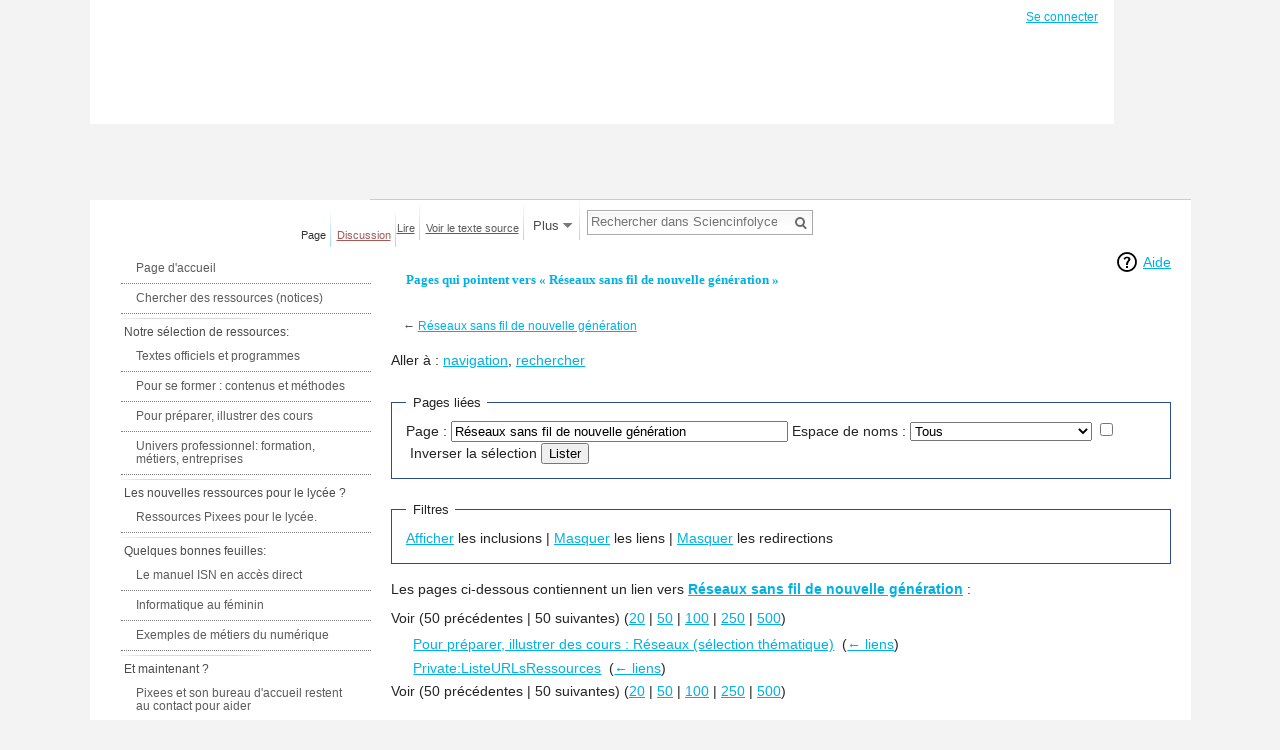

--- FILE ---
content_type: text/html; charset=UTF-8
request_url: https://wiki.inria.fr/wikis/sciencinfolycee/index.php?title=Sp%C3%A9cial:Pages_li%C3%A9es/R%C3%A9seaux_sans_fil_de_nouvelle_g%C3%A9n%C3%A9ration&hidetrans=1
body_size: 8080
content:
<!DOCTYPE html>
<html class="client-nojs" lang="fr" dir="ltr">
<head>
<meta charset="UTF-8"/>
<title>Pages qui pointent vers « Réseaux sans fil de nouvelle génération » — Sciencinfolycee</title>
<script>document.documentElement.className = document.documentElement.className.replace( /(^|\s)client-nojs(\s|$)/, "$1client-js$2" );</script>
<script>(window.RLQ=window.RLQ||[]).push(function(){mw.config.set({"wgCanonicalNamespace":"Special","wgCanonicalSpecialPageName":"Whatlinkshere","wgNamespaceNumber":-1,"wgPageName":"Spécial:Pages_liées/Réseaux_sans_fil_de_nouvelle_génération","wgTitle":"Pages liées/Réseaux sans fil de nouvelle génération","wgCurRevisionId":0,"wgRevisionId":0,"wgArticleId":0,"wgIsArticle":false,"wgIsRedirect":false,"wgAction":"view","wgUserName":null,"wgUserGroups":["*"],"wgCategories":[],"wgBreakFrames":false,"wgPageContentLanguage":"fr","wgPageContentModel":"wikitext","wgSeparatorTransformTable":[",\t."," \t,"],"wgDigitTransformTable":["",""],"wgDefaultDateFormat":"dmy","wgMonthNames":["","janvier","février","mars","avril","mai","juin","juillet","août","septembre","octobre","novembre","décembre"],"wgMonthNamesShort":["","janv.","fév.","mars","avr.","mai","juin","juill.","août","sept.","oct.","nov.","déc."],"wgRelevantPageName":"Réseaux_sans_fil_de_nouvelle_génération","wgRelevantArticleId":1262,"wgRequestId":"9f0ad2f061e0da70efce3dea","wgCSPNonce":false,"wgIsProbablyEditable":false,"wgRelevantPageIsProbablyEditable":false,"sdgDownArrowImage":"/wikis/sciencinfolycee/extensions/SemanticDrilldown/skins/down-arrow.png","sdgRightArrowImage":"/wikis/sciencinfolycee/extensions/SemanticDrilldown/skins/right-arrow.png","wgPageFormsAutocompleteValues":[],"wgPageFormsAutocompleteOnAllChars":false,"wgPageFormsFieldProperties":[],"wgPageFormsCargoFields":[],"wgPageFormsDependentFields":[],"wgPageFormsCalendarValues":[],"wgPageFormsCalendarParams":[],"wgPageFormsCalendarHTML":null,"wgPageFormsGridValues":[],"wgPageFormsGridParams":[],"wgPageFormsContLangYes":null,"wgPageFormsContLangNo":null,"wgPageFormsContLangMonths":[],"wgPageFormsHeightForMinimizingInstances":800,"wgPageFormsShowOnSelect":[],"wgPageFormsScriptPath":"/wikis/sciencinfolycee/extensions/PageForms","edgValues":null,"wgPageFormsEDSettings":null,"wgAmericanDates":false,"wgCategoryTreePageCategoryOptions":"{\"mode\":0,\"hideprefix\":20,\"showcount\":true,\"namespaces\":false}"});mw.loader.state({"site.styles":"ready","noscript":"ready","user.styles":"ready","user":"ready","user.options":"loading","user.tokens":"loading","mediawiki.helplink":"ready","mediawiki.legacy.shared":"ready","mediawiki.legacy.commonPrint":"ready","ext.smw.style":"ready","ext.smw.tooltip.styles":"ready","ext.smw.special.styles":"ready","mediawiki.skinning.interface":"ready","skins.vector.styles":"ready"});mw.loader.implement("user.options@1dpodri",function($,jQuery,require,module){/*@nomin*/mw.user.options.set({"variant":"fr"});
});mw.loader.implement("user.tokens@0tffind",function($,jQuery,require,module){/*@nomin*/mw.user.tokens.set({"editToken":"+\\","patrolToken":"+\\","watchToken":"+\\","csrfToken":"+\\"});
});RLPAGEMODULES=["site","mediawiki.page.startup","mediawiki.user","mediawiki.page.ready","mediawiki.searchSuggest","skins.vector.js"];mw.loader.load(RLPAGEMODULES);});</script>
<link rel="stylesheet" href="/wikis/sciencinfolycee/load.php?debug=false&amp;lang=fr&amp;modules=ext.smw.special.styles%7Cext.smw.style%7Cext.smw.tooltip.styles&amp;only=styles&amp;skin=vector"/>
<link rel="stylesheet" href="/wikis/sciencinfolycee/load.php?debug=false&amp;lang=fr&amp;modules=mediawiki.helplink%7Cmediawiki.legacy.commonPrint%2Cshared%7Cmediawiki.skinning.interface%7Cskins.vector.styles&amp;only=styles&amp;skin=vector"/>
<script async="" src="/wikis/sciencinfolycee/load.php?debug=false&amp;lang=fr&amp;modules=startup&amp;only=scripts&amp;skin=vector"></script>
<meta name="ResourceLoaderDynamicStyles" content=""/>
<link rel="stylesheet" href="/wikis/sciencinfolycee/load.php?debug=false&amp;lang=fr&amp;modules=site.styles&amp;only=styles&amp;skin=vector"/>
<meta name="generator" content="MediaWiki 1.32.5"/>
<meta name="robots" content="noindex,nofollow"/>
<link rel="shortcut icon" href="http://science-info-lycee.fr/favicon.ico"/>
<link rel="search" type="application/opensearchdescription+xml" href="/wikis/sciencinfolycee/opensearch_desc.php" title="Sciencinfolycee (fr)"/>
<link rel="EditURI" type="application/rsd+xml" href="https://wiki.inria.fr/wikis/sciencinfolycee/api.php?action=rsd"/>
<link rel="alternate" type="application/atom+xml" title="Flux Atom de Sciencinfolycee" href="/wikis/sciencinfolycee/index.php?title=Sp%C3%A9cial:Modifications_r%C3%A9centes&amp;feed=atom"/>
<!--[if lt IE 7]><style type="text/css">body{behavior:url("/wikis/sciencinfolycee/skins/Vector/csshover.min.htc")}</style><![endif]-->
<!--[if lt IE 9]><script src="/wikis/sciencinfolycee/load.php?debug=false&amp;lang=fr&amp;modules=html5shiv&amp;only=scripts&amp;skin=vector&amp;sync=1"></script><![endif]-->
</head>
<body class="mediawiki ltr sitedir-ltr mw-hide-empty-elt ns--1 ns-special mw-special-Whatlinkshere page-Spécial_Pages_liées_Réseaux_sans_fil_de_nouvelle_génération rootpage-Spécial_Pages_liées_Réseaux_sans_fil_de_nouvelle_génération skin-vector action-view">		<div id="mw-page-base" class="noprint"></div>
		<div id="mw-head-base" class="noprint"></div>
		<div id="content" class="mw-body" role="main">
			<a id="top"></a>

						<div class="mw-indicators mw-body-content">
<div id="mw-indicator-mw-helplink" class="mw-indicator"><a href="//www.mediawiki.org/wiki/Special:MyLanguage/Help:What_links_here" target="_blank" class="mw-helplink">Aide</a></div>
</div>
			<h1 id="firstHeading" class="firstHeading" lang="fr">Pages qui pointent vers « Réseaux sans fil de nouvelle génération »</h1>
									<div id="bodyContent" class="mw-body-content">
								<div id="contentSub">← <a href="/sciencinfolycee/R%C3%A9seaux_sans_fil_de_nouvelle_g%C3%A9n%C3%A9ration" title="Réseaux sans fil de nouvelle génération">Réseaux sans fil de nouvelle génération</a></div>
												<div id="jump-to-nav" class="mw-jump">
					Aller à :					<a href="#mw-head">navigation</a>, 					<a href="#p-search">rechercher</a>
				</div>
				<div id="mw-content-text"><form action="/wikis/sciencinfolycee/index.php"><input type="hidden" value="Spécial:Pages liées" name="title"/><input type="hidden" value="1" name="hidetrans"/><fieldset>
<legend>Pages liées</legend>
<label for="mw-whatlinkshere-target" class="mw-searchInput">Page :</label> <input name="target" size="40" value="Réseaux sans fil de nouvelle génération" id="mw-whatlinkshere-target" class="mw-searchInput" /> <label for="namespace">Espace de noms :</label> <select class="namespaceselector" id="namespace" name="namespace">
<option value="" selected="">Tous</option>
<option value="0">(Principal)</option>
<option value="1">Discussion</option>
<option value="2">Utilisateur</option>
<option value="3">Discussion utilisateur</option>
<option value="4">Sciencinfolycee</option>
<option value="5">Discussion Sciencinfolycee</option>
<option value="6">Fichier</option>
<option value="7">Discussion fichier</option>
<option value="8">MediaWiki</option>
<option value="9">Discussion MediaWiki</option>
<option value="10">Modèle</option>
<option value="11">Discussion modèle</option>
<option value="12">Aide</option>
<option value="13">Discussion aide</option>
<option value="14">Catégorie</option>
<option value="15">Discussion catégorie</option>
<option value="102">Attribut</option>
<option value="103">Discussion attribut</option>
<option value="106">Formulaire</option>
<option value="107">Discussion formulaire</option>
<option value="108">Concept</option>
<option value="109">Discussion concept</option>
<option value="110">Private</option>
<option value="111">Private talk</option>
<option value="112">smw/schema</option>
<option value="113">smw/schema talk</option>
<option value="114">Rule</option>
<option value="115">Rule talk</option>
</select> <input name="invert" type="checkbox" value="1" id="nsinvert" title="Cochez cette case pour cacher les liens des pages dans l&#039;espace de nom sélectionné." /> <label for="nsinvert" title="Cochez cette case pour cacher les liens des pages dans l&#039;espace de nom sélectionné.">Inverser la sélection</label> <input type="submit" value="Lister"/></fieldset></form>
<fieldset>
<legend>Filtres</legend>
<a href="/sciencinfolycee/Sp%C3%A9cial:Pages_li%C3%A9es/R%C3%A9seaux_sans_fil_de_nouvelle_g%C3%A9n%C3%A9ration" title="Spécial:Pages liées/Réseaux sans fil de nouvelle génération">Afficher</a> les inclusions | <a href="/wikis/sciencinfolycee/index.php?title=Sp%C3%A9cial:Pages_li%C3%A9es/R%C3%A9seaux_sans_fil_de_nouvelle_g%C3%A9n%C3%A9ration&amp;hidetrans=1&amp;hidelinks=1" title="Spécial:Pages liées/Réseaux sans fil de nouvelle génération">Masquer</a> les liens | <a href="/wikis/sciencinfolycee/index.php?title=Sp%C3%A9cial:Pages_li%C3%A9es/R%C3%A9seaux_sans_fil_de_nouvelle_g%C3%A9n%C3%A9ration&amp;hidetrans=1&amp;hideredirs=1" title="Spécial:Pages liées/Réseaux sans fil de nouvelle génération">Masquer</a> les redirections
</fieldset>
<p>Les pages ci-dessous contiennent un lien vers <strong><a href="/sciencinfolycee/R%C3%A9seaux_sans_fil_de_nouvelle_g%C3%A9n%C3%A9ration" title="Réseaux sans fil de nouvelle génération">Réseaux sans fil de nouvelle génération</a></strong>&#160;:
</p>Voir (50 précédentes  |  50 suivantes) (<a href="/wikis/sciencinfolycee/index.php?title=Sp%C3%A9cial:Pages_li%C3%A9es/R%C3%A9seaux_sans_fil_de_nouvelle_g%C3%A9n%C3%A9ration&amp;hidetrans=1&amp;limit=20" title="Spécial:Pages liées/Réseaux sans fil de nouvelle génération">20</a> | <a href="/wikis/sciencinfolycee/index.php?title=Sp%C3%A9cial:Pages_li%C3%A9es/R%C3%A9seaux_sans_fil_de_nouvelle_g%C3%A9n%C3%A9ration&amp;hidetrans=1&amp;limit=50" title="Spécial:Pages liées/Réseaux sans fil de nouvelle génération">50</a> | <a href="/wikis/sciencinfolycee/index.php?title=Sp%C3%A9cial:Pages_li%C3%A9es/R%C3%A9seaux_sans_fil_de_nouvelle_g%C3%A9n%C3%A9ration&amp;hidetrans=1&amp;limit=100" title="Spécial:Pages liées/Réseaux sans fil de nouvelle génération">100</a> | <a href="/wikis/sciencinfolycee/index.php?title=Sp%C3%A9cial:Pages_li%C3%A9es/R%C3%A9seaux_sans_fil_de_nouvelle_g%C3%A9n%C3%A9ration&amp;hidetrans=1&amp;limit=250" title="Spécial:Pages liées/Réseaux sans fil de nouvelle génération">250</a> | <a href="/wikis/sciencinfolycee/index.php?title=Sp%C3%A9cial:Pages_li%C3%A9es/R%C3%A9seaux_sans_fil_de_nouvelle_g%C3%A9n%C3%A9ration&amp;hidetrans=1&amp;limit=500" title="Spécial:Pages liées/Réseaux sans fil de nouvelle génération">500</a>)<ul id="mw-whatlinkshere-list"><li><a href="/sciencinfolycee/Pour_pr%C3%A9parer,_illustrer_des_cours_:_R%C3%A9seaux_(s%C3%A9lection_th%C3%A9matique)" title="Pour préparer, illustrer des cours : Réseaux (sélection thématique)">Pour préparer, illustrer des cours : Réseaux (sélection thématique)</a>  ‎ <span class="mw-whatlinkshere-tools">(<a href="/wikis/sciencinfolycee/index.php?title=Sp%C3%A9cial:Pages_li%C3%A9es&amp;target=Pour+pr%C3%A9parer%2C+illustrer+des+cours+%3A+R%C3%A9seaux+%28s%C3%A9lection+th%C3%A9matique%29" title="Spécial:Pages liées">← liens</a>)</span></li>
<li><a href="/sciencinfolycee/Private:ListeURLsRessources" title="Private:ListeURLsRessources">Private:ListeURLsRessources</a>  ‎ <span class="mw-whatlinkshere-tools">(<a href="/wikis/sciencinfolycee/index.php?title=Sp%C3%A9cial:Pages_li%C3%A9es&amp;target=Private%3AListeURLsRessources" title="Spécial:Pages liées">← liens</a>)</span></li>
</ul>Voir (50 précédentes  |  50 suivantes) (<a href="/wikis/sciencinfolycee/index.php?title=Sp%C3%A9cial:Pages_li%C3%A9es/R%C3%A9seaux_sans_fil_de_nouvelle_g%C3%A9n%C3%A9ration&amp;hidetrans=1&amp;limit=20" title="Spécial:Pages liées/Réseaux sans fil de nouvelle génération">20</a> | <a href="/wikis/sciencinfolycee/index.php?title=Sp%C3%A9cial:Pages_li%C3%A9es/R%C3%A9seaux_sans_fil_de_nouvelle_g%C3%A9n%C3%A9ration&amp;hidetrans=1&amp;limit=50" title="Spécial:Pages liées/Réseaux sans fil de nouvelle génération">50</a> | <a href="/wikis/sciencinfolycee/index.php?title=Sp%C3%A9cial:Pages_li%C3%A9es/R%C3%A9seaux_sans_fil_de_nouvelle_g%C3%A9n%C3%A9ration&amp;hidetrans=1&amp;limit=100" title="Spécial:Pages liées/Réseaux sans fil de nouvelle génération">100</a> | <a href="/wikis/sciencinfolycee/index.php?title=Sp%C3%A9cial:Pages_li%C3%A9es/R%C3%A9seaux_sans_fil_de_nouvelle_g%C3%A9n%C3%A9ration&amp;hidetrans=1&amp;limit=250" title="Spécial:Pages liées/Réseaux sans fil de nouvelle génération">250</a> | <a href="/wikis/sciencinfolycee/index.php?title=Sp%C3%A9cial:Pages_li%C3%A9es/R%C3%A9seaux_sans_fil_de_nouvelle_g%C3%A9n%C3%A9ration&amp;hidetrans=1&amp;limit=500" title="Spécial:Pages liées/Réseaux sans fil de nouvelle génération">500</a>)</div>					<div class="printfooter">
						Récupérée de «&#160;<a dir="ltr" href="https://wiki.inria.fr/sciencinfolycee/Spécial:Pages_liées/Réseaux_sans_fil_de_nouvelle_génération">https://wiki.inria.fr/sciencinfolycee/Spécial:Pages_liées/Réseaux_sans_fil_de_nouvelle_génération</a>&#160;»					</div>
				<div id="catlinks" class="catlinks catlinks-allhidden" data-mw="interface"></div>				<div class="visualClear"></div>
							</div>
		</div>
		<div id="mw-navigation">
			<h2>Menu de navigation</h2>

			<div id="mw-head">
									<div id="p-personal" role="navigation" class="" aria-labelledby="p-personal-label">
						<h3 id="p-personal-label">Outils personnels</h3>
						<ul>
							<li id="pt-login"><a href="/wikis/sciencinfolycee/index.php?title=Sp%C3%A9cial:Connexion&amp;returnto=Sp%C3%A9cial%3APages+li%C3%A9es%2FR%C3%A9seaux+sans+fil+de+nouvelle+g%C3%A9n%C3%A9ration&amp;returntoquery=hidetrans%3D1" title="Nous vous encourageons à vous connecter ; ce n’est cependant pas obligatoire [o]" accesskey="o">Se connecter</a></li>						</ul>
					</div>
									<div id="left-navigation">
										<div id="p-namespaces" role="navigation" class="vectorTabs" aria-labelledby="p-namespaces-label">
						<h3 id="p-namespaces-label">Espaces de noms</h3>
						<ul>
															<li  id="ca-nstab-main" class="selected"><span><a href="/sciencinfolycee/R%C3%A9seaux_sans_fil_de_nouvelle_g%C3%A9n%C3%A9ration"  title="Voir le contenu de la page [c]" accesskey="c">Page</a></span></li>
															<li  id="ca-talk" class="new"><span><a href="/wikis/sciencinfolycee/index.php?title=Discussion:R%C3%A9seaux_sans_fil_de_nouvelle_g%C3%A9n%C3%A9ration&amp;action=edit&amp;redlink=1"  title="Discussion au sujet de cette page de contenu [t]" accesskey="t" rel="discussion">Discussion</a></span></li>
													</ul>
					</div>
										<div id="p-variants" role="navigation" class="vectorMenu emptyPortlet" aria-labelledby="p-variants-label">
												<h3 id="p-variants-label">
							<span>Variantes</span><a href="#"></a>
						</h3>

						<div class="menu">
							<ul>
															</ul>
						</div>
					</div>
									</div>
				<div id="right-navigation">
										<div id="p-views" role="navigation" class="vectorTabs" aria-labelledby="p-views-label">
						<h3 id="p-views-label">Affichages</h3>
						<ul>
															<li id="ca-view"><span><a href="/sciencinfolycee/R%C3%A9seaux_sans_fil_de_nouvelle_g%C3%A9n%C3%A9ration" >Lire</a></span></li>
															<li id="ca-viewsource"><span><a href="/wikis/sciencinfolycee/index.php?title=R%C3%A9seaux_sans_fil_de_nouvelle_g%C3%A9n%C3%A9ration&amp;action=edit"  title="Cette page est protégée.&#10;Vous pouvez toutefois en visualiser la source. [e]" accesskey="e">Voir le texte source</a></span></li>
															<li id="ca-history" class="collapsible"><span><a href="/wikis/sciencinfolycee/index.php?title=R%C3%A9seaux_sans_fil_de_nouvelle_g%C3%A9n%C3%A9ration&amp;action=history"  title="Historique des versions de cette page [h]" accesskey="h">Historique</a></span></li>
													</ul>
					</div>
										<div id="p-cactions" role="navigation" class="vectorMenu emptyPortlet" aria-labelledby="p-cactions-label">
						<h3 id="p-cactions-label"><span>Plus</span><a href="#"></a></h3>

						<div class="menu">
							<ul>
															</ul>
						</div>
					</div>
										<div id="p-search" role="search">
						<h3>
							<label for="searchInput">Rechercher</label>
						</h3>

						<form action="/wikis/sciencinfolycee/index.php" id="searchform">
							<div id="simpleSearch">
							<input type="search" name="search" placeholder="Rechercher dans Sciencinfolycee" title="Rechercher dans Sciencinfolycee [f]" accesskey="f" id="searchInput"/><input type="hidden" value="Spécial:Recherche" name="title"/><input type="submit" name="fulltext" value="Rechercher" title="Rechercher les pages comportant ce texte." id="mw-searchButton" class="searchButton mw-fallbackSearchButton"/><input type="submit" name="go" value="Continuer" title="Accédez à une page du même nom si elle existe" id="searchButton" class="searchButton"/>							</div>
						</form>
					</div>
									</div>
			</div>
			<div id="mw-panel">
				<div id="p-logo" role="banner"><a class="mw-wiki-logo" href="/sciencinfolycee/Accueil"  title="Visiter la page d’accueil"></a></div>
						<div class="portal" role="navigation" id='p-Menu' aria-labelledby='p-Menu-label'>
			<h3 id='p-Menu-label'>Menu</h3>

			<div class="body">
									<ul>
						<li id="n-Page-d.27accueil"><a href="/sciencinfolycee/Accueil_ressources">Page d'accueil</a></li><li id="n-Chercher-des-ressources-.28notices.29"><a href="https://wiki.inria.fr/sciencinfolycee/Spécial:BrowseData/Ressources?_single&amp;Statut_evaluation=publiée" rel="nofollow">Chercher des ressources (notices)</a></li>					</ul>
							</div>
		</div>
			<div class="portal" role="navigation" id='p-Notre_s.C3.A9lection_de_ressources:' aria-labelledby='p-Notre_s.C3.A9lection_de_ressources:-label'>
			<h3 id='p-Notre_s.C3.A9lection_de_ressources:-label'>Notre sélection de ressources:</h3>

			<div class="body">
									<ul>
						<li id="n-Textes-officiels-et-programmes"><a href="/sciencinfolycee/Textes_officiels_et_programmes">Textes officiels et programmes</a></li><li id="n-Pour-se-former-:-contenus-et-m.C3.A9thodes"><a href="/sciencinfolycee/Pour_se_former_:_contenus_et_m%C3%A9thodes">Pour se former : contenus et méthodes</a></li><li id="n-Pour-pr.C3.A9parer.2C-illustrer-des-cours"><a href="/sciencinfolycee/Pour_pr%C3%A9parer,_illustrer_des_cours">Pour préparer, illustrer des cours</a></li><li id="n-Univers-professionnel:-formation.2C-m.C3.A9tiers.2C-entreprises"><a href="/sciencinfolycee/Univers_professionnel_:_formation,_m%C3%A9tiers,_entreprises">Univers professionnel: formation, métiers, entreprises</a></li>					</ul>
							</div>
		</div>
			<div class="portal" role="navigation" id='p-Les_nouvelles_ressources_pour_le_lyc.C3.A9e_.3F' aria-labelledby='p-Les_nouvelles_ressources_pour_le_lyc.C3.A9e_.3F-label'>
			<h3 id='p-Les_nouvelles_ressources_pour_le_lyc.C3.A9e_.3F-label'>Les nouvelles ressources pour le lycée ?</h3>

			<div class="body">
									<ul>
						<li id="n-Ressources-Pixees-pour-le-lyc.C3.A9e."><a href="https://pixees.fr/category/public-cible/lycee" rel="nofollow">Ressources Pixees pour le lycée.</a></li>					</ul>
							</div>
		</div>
			<div class="portal" role="navigation" id='p-Quelques_bonnes_feuilles:' aria-labelledby='p-Quelques_bonnes_feuilles:-label'>
			<h3 id='p-Quelques_bonnes_feuilles:-label'>Quelques bonnes feuilles:</h3>

			<div class="body">
									<ul>
						<li id="n-Le-manuel-ISN-en-acc.C3.A8s-direct"><a href="/sciencinfolycee/Informatique_et_Sciences_du_Num%C3%A9rique_-_Sp%C3%A9cialit%C3%A9_ISN_en_Terminale_S">Le manuel ISN en accès direct</a></li><li id="n-Informatique-au-f.C3.A9minin"><a href="/sciencinfolycee/Informatique_au_f%C3%A9minin_:_femmes_et_informatique">Informatique au féminin</a></li><li id="n-Exemples-de-m.C3.A9tiers-du-num.C3.A9rique"><a href="/sciencinfolycee/Exemples_de_m%C3%A9tiers_du_num%C3%A9rique">Exemples de métiers du numérique</a></li>					</ul>
							</div>
		</div>
			<div class="portal" role="navigation" id='p-Et_maintenant_.3F' aria-labelledby='p-Et_maintenant_.3F-label'>
			<h3 id='p-Et_maintenant_.3F-label'>Et maintenant ?</h3>

			<div class="body">
									<ul>
						<li id="n-Pixees-et-son-bureau-d.27accueil-restent-au-contact-pour-aider"><a href="https://pixees.fr" rel="nofollow">Pixees et son bureau d'accueil restent au contact pour aider</a></li><li id="n-Le-cxs-MOOC-ICN-est-un-lieu-de-formation-mais-aussi-de-partage-et-d.27.C3.A9changes"><a href="https://www.fun-mooc.fr/courses/inria/41014/session01/about" rel="nofollow">Le cxs-MOOC ICN est un lieu de formation mais aussi de partage et d'échanges</a></li>					</ul>
							</div>
		</div>
			<div class="portal" role="navigation" id='p-tb' aria-labelledby='p-tb-label'>
			<h3 id='p-tb-label'>Outils</h3>

			<div class="body">
									<ul>
						<li id="t-specialpages"><a href="/sciencinfolycee/Sp%C3%A9cial:Pages_sp%C3%A9ciales" title="Liste de toutes les pages spéciales [q]" accesskey="q">Pages spéciales</a></li><li id="t-print"><a href="/wikis/sciencinfolycee/index.php?title=Sp%C3%A9cial:Pages_li%C3%A9es/R%C3%A9seaux_sans_fil_de_nouvelle_g%C3%A9n%C3%A9ration&amp;hidetrans=1&amp;printable=yes" rel="alternate" title="Version imprimable de cette page [p]" accesskey="p">Version imprimable</a></li>					</ul>
							</div>
		</div>
				</div>
		</div>
		<div id="footer" role="contentinfo">
							<ul id="footer-places">
											<li id="footer-places-privacy"><a href="/sciencinfolycee/Sciencinfolycee:Politique_de_confidentialit%C3%A9" title="Sciencinfolycee:Politique de confidentialité">Politique de confidentialité</a></li>
											<li id="footer-places-about"><a href="/sciencinfolycee/Sciencinfolycee:%C3%80_propos_de" title="Sciencinfolycee:À propos de">À propos de Sciencinfolycee</a></li>
											<li id="footer-places-disclaimer"><a href="/sciencinfolycee/Sciencinfolycee:Avertissements_g%C3%A9n%C3%A9raux" title="Sciencinfolycee:Avertissements généraux">Avertissements</a></li>
									</ul>
										<ul id="footer-icons" class="noprint">
											<li id="footer-poweredbyico">
							<a href="//www.mediawiki.org/"><img src="/wikis/sciencinfolycee/resources/assets/poweredby_mediawiki_88x31.png" alt="Powered by MediaWiki" srcset="/wikis/sciencinfolycee/resources/assets/poweredby_mediawiki_132x47.png 1.5x, /wikis/sciencinfolycee/resources/assets/poweredby_mediawiki_176x62.png 2x" width="88" height="31"/></a><a href="https://www.semantic-mediawiki.org/wiki/Semantic_MediaWiki"><img src="[data-uri]" alt="Powered by Semantic MediaWiki" class="smw-footer" width="88" height="31"/></a>						</li>
									</ul>
						<div style="clear:both"></div>
		</div>
		
<script>(window.RLQ=window.RLQ||[]).push(function(){mw.config.set({"wgBackendResponseTime":126});});</script>
	</body>
</html>


--- FILE ---
content_type: text/css; charset=utf-8
request_url: https://wiki.inria.fr/wikis/sciencinfolycee/load.php?debug=false&lang=fr&modules=mediawiki.helplink%7Cmediawiki.legacy.commonPrint%2Cshared%7Cmediawiki.skinning.interface%7Cskins.vector.styles&only=styles&skin=vector
body_size: 9085
content:
#mw-indicator-mw-helplink a{background-image:url(/wikis/sciencinfolycee/resources/src/mediawiki.helplink/images/help.png?e3a5b);background-image:linear-gradient(transparent,transparent),url("data:image/svg+xml,%3Csvg xmlns=%22http://www.w3.org/2000/svg%22 width=%2224%22 height=%2224%22 viewBox=%220 0 24 24%22%3E %3Cpath d=%22M12.001 2.085c-5.478 0-9.916 4.438-9.916 9.916 0 5.476 4.438 9.914 9.916 9.914 5.476 0 9.914-4.438 9.914-9.914 0-5.478-4.438-9.916-9.914-9.916zm.001 18c-4.465 0-8.084-3.619-8.084-8.083 0-4.465 3.619-8.084 8.084-8.084 4.464 0 8.083 3.619 8.083 8.084 0 4.464-3.619 8.083-8.083 8.083z%22/%3E %3Cpath d=%22M11.766 6.688c-2.5 0-3.219 2.188-3.219 2.188l1.411.854s.298-.791.901-1.229c.516-.375 1.625-.625 2.219.125.701.885-.17 1.587-1.078 2.719-.953 1.186-1 3.655-1 3.655h1.969s.135-2.318 1.041-3.381c.603-.707 1.443-1.338 1.443-2.494s-1.187-2.437-3.687-2.437zM11 16h2v2h-2z%22/%3E %3C/svg%3E");background-repeat:no-repeat;background-position:left center;padding-left:28px;display:inline-block;height:24px;line-height:24px}@media print{.noprint,.catlinks,.magnify,.mw-cite-backlink,.mw-editsection,.mw-editsection-like,.mw-hidden-catlinks,.mw-indicators,.mw-redirectedfrom,.patrollink,.usermessage,#column-one,#footer-places,#mw-navigation,#siteNotice,#f-poweredbyico,#f-copyrightico,li#about,li#disclaimer,li#mobileview,li#privacy{display:none}body{background:#fff;color:#000;margin:0;padding:0}a{background:none !important;padding:0 !important}a,a.external,a.new,a.stub{color:#000 !important;text-decoration:none !important;color:inherit !important;text-decoration:inherit !important}.mw-parser-output a.external.text:after,.mw-parser-output a.external.autonumber:after{content:' (' attr(href) ')';word-break:break-all;word-wrap:break-word}.mw-parser-output a.external.text[href^='//']:after,.mw-parser-output a.external.autonumber[href^='//']:after{content:' (https:' attr(href) ')'}dt{font-weight:bold}h1,h2,h3,h4,h5,h6{font-weight:bold;page-break-after:avoid;page-break-before:avoid}p{margin:1em 0;line-height:1.2;orphans:3;widows:3}img,figure,.wikitable,.thumb{page-break-inside:avoid}img{border:0;vertical-align:middle}pre,.mw-code{background:#fff;color:#000;border:1pt dashed #000;padding:1em 0;font-size:8pt;white-space:pre-wrap;word-wrap:break-word}sup,sub{line-height:1}ul{list-style-type:square}#globalWrapper{width:100% !important;min-width:0 !important}.mw-body{background:#fff;color:#000;border:0 !important;padding:0 !important;margin:0 !important;direction:ltr}#column-content{margin:0 !important}#column-content .mw-body{padding:1em;margin:0 !important}.toc{background-color:#f9f9f9;border:1pt solid #aaa;padding:5px;display:table}.tocnumber,.toctext{display:table-cell}.tocnumber{padding-left:0;padding-right:0.5em}.mw-content-ltr .tocnumber{padding-left:0;padding-right:0.5em}.mw-content-rtl .tocnumber{padding-left:0.5em;padding-right:0}table.floatright,div.floatright,div.tright{float:right;clear:right;position:relative}table.floatleft,div.floatleft,div.tleft{float:left;clear:left;position:relative}div.tleft{margin:0.5em 1.4em 1.3em 0}div.tright{margin:0.5em 0 1.3em 1.4em}table.floatright,div.floatright{margin:0 0 0.5em 0.5em;border:0}table.floatleft,div.floatleft{margin:0 0.5em 0.5em 0;border:0}.center{text-align:center}div.thumb{background-color:transparent;width:auto}div.thumb a{border-bottom:0}div.thumbinner{background-color:#fff;border:0;border-radius:2px;padding:5px;font-size:10pt;color:#666;text-align:center;overflow:hidden;min-width:100px}html .thumbcaption{text-align:left;line-height:1.4;padding:3px}img.thumbborder{border:1pt solid #ddd}table.wikitable,.mw_metadata{background:#fff;margin:1em 0;border:1pt solid #aaa;border-collapse:collapse;font-size:10pt}table.wikitable > caption,.mw_metadata caption{padding:5px;font-size:10pt}table.wikitable > tr > th,table.wikitable > tr > td,table.wikitable > * > tr > th,table.wikitable > * > tr > td,.mw_metadata th,.mw_metadata td{background:#fff !important;color:#000 !important;border:1pt solid #aaa;padding:0.4em 0.6em}table.wikitable > tr > th,table.wikitable > * > tr > th,.mw_metadata th{text-align:center}table.listing,table.listing td{border:1pt solid #000;border-collapse:collapse}.catlinks ul{display:inline;padding:0;list-style:none none}.catlinks li{display:inline-block;line-height:1.15;margin:0.1em 0;border-left:1pt solid #aaa;padding:0 0.4em}.catlinks li:first-child{border-left:0;padding-left:0.2em}.printfooter{padding:1em 0}#footer{background:#fff;color:#000;margin-top:1em;border-top:1pt solid #aaa;padding-top:5px;direction:ltr}}@media screen{.mw-content-ltr{direction:ltr}.mw-content-rtl{direction:rtl}.sitedir-ltr textarea,.sitedir-ltr input{direction:ltr}.sitedir-rtl textarea,.sitedir-rtl input{direction:rtl}.mw-userlink{unicode-bidi:embed}mark{background-color:#ff0;color:#000}wbr{display:inline-block}input[type='submit'],input[type='button'],input[type='reset'],input[type='file']{direction:ltr}textarea[dir='ltr'],input[dir='ltr']{direction:ltr}textarea[dir='rtl'],input[dir='rtl']{direction:rtl}abbr[title],.explain[title]{border-bottom:1px dotted;cursor:help}@supports (text-decoration:underline dotted){abbr[title],.explain[title]{border-bottom:0;text-decoration:underline dotted}}span.comment{font-style:italic;unicode-bidi:-moz-isolate;unicode-bidi:isolate}#editform,#toolbar,#wpTextbox1{clear:both}#toolbar{height:22px}.mw-underline-always a{text-decoration:underline}.mw-underline-never a{text-decoration:none}li span.deleted,span.history-deleted{text-decoration:line-through;color:#72777d;font-style:italic}.not-patrolled{background-color:#ffa}.unpatrolled{font-weight:bold;color:#d33}div.patrollink{font-size:75%;text-align:right}td.mw-label{text-align:right;vertical-align:middle}td.mw-input{text-align:left}td.mw-submit{text-align:left;white-space:nowrap}.mw-input-with-label{white-space:nowrap;display:inline-block}.mw-content-ltr .thumbcaption{text-align:left}.mw-content-ltr .magnify{float:right}.mw-content-rtl .thumbcaption{text-align:right}.mw-content-rtl .magnify{float:left}#catlinks{text-align:left}.catlinks ul{display:inline;margin:0;padding:0;list-style:none none;vertical-align:middle !ie}.catlinks li{display:inline-block;line-height:1.25em;border-left:1px solid #a2a9b1;margin:0.125em 0;padding:0 0.5em;zoom:1;display:inline !ie}.catlinks li:first-child{padding-left:0.25em;border-left:0}.catlinks li a.mw-redirect{font-style:italic}.mw-hidden-cats-hidden{display:none}.catlinks-allhidden{display:none}p.mw-protect-editreasons,p.mw-filedelete-editreasons,p.mw-delete-editreasons{font-size:90%;text-align:right}.autocomment{color:#72777d}.newpage,.minoredit,.botedit{font-weight:bold}div.mw-warning-with-logexcerpt{padding:3px;margin-bottom:3px;border:2px solid #2a4b8d;clear:both}div.mw-warning-with-logexcerpt ul li{font-size:90%}span.mw-revdelundel-link,strong.mw-revdelundel-link{font-size:90%}span.mw-revdelundel-hidden,input.mw-revdelundel-hidden{visibility:hidden}td.mw-revdel-checkbox,th.mw-revdel-checkbox{padding-right:10px;text-align:center}a.new{color:#ba0000}.plainlinks a.external{background:none !important;padding:0 !important}.rtl a.external.free,.rtl a.external.autonumber{direction:ltr;unicode-bidi:embed}table.wikitable{background-color:#f8f9fa;color:#222;margin:1em 0;border:1px solid #a2a9b1;border-collapse:collapse}table.wikitable > tr > th,table.wikitable > tr > td,table.wikitable > * > tr > th,table.wikitable > * > tr > td{border:1px solid #a2a9b1;padding:0.2em 0.4em}table.wikitable > tr > th,table.wikitable > * > tr > th{background-color:#eaecf0;text-align:center}table.wikitable > caption{font-weight:bold}.error,.warning,.success{font-size:larger}.error{color:#d33}.warning{color:#705000}.success{color:#009000}.errorbox,.warningbox,.successbox{border:1px solid;padding:0.5em 1em;margin-bottom:1em;display:inline-block;zoom:1;*display:inline}.errorbox h2,.warningbox h2,.successbox h2{font-size:1em;color:inherit;font-weight:bold;display:inline;margin:0 0.5em 0 0;border:0}.errorbox{color:#d33;border-color:#fac5c5;background-color:#fae3e3}.warningbox{color:#705000;border-color:#fde29b;background-color:#fdf1d1}.successbox{color:#008000;border-color:#b7fdb5;background-color:#e1fddf}.mw-infobox{border:2px solid #ff7f00;margin:0.5em;clear:left;overflow:hidden}.mw-infobox-left{margin:7px;float:left;width:35px}.mw-infobox-right{margin:0.5em 0.5em 0.5em 49px}.previewnote{color:#d33;margin-bottom:1em}.previewnote p{text-indent:3em;margin:0.8em 0}.visualClear{clear:both}.mw-datatable{border-collapse:collapse}.mw-datatable,.mw-datatable td,.mw-datatable th{border:1px solid #a2a9b1;padding:0 0.15em 0 0.15em}.mw-datatable th{background-color:#ddf}.mw-datatable td{background-color:#fff}.mw-datatable tr:hover td{background-color:#eaf3ff}.mw-content-ltr ul,.mw-content-rtl .mw-content-ltr ul{margin:0.3em 0 0 1.6em;padding:0}.mw-content-rtl ul,.mw-content-ltr .mw-content-rtl ul{margin:0.3em 1.6em 0 0;padding:0}.mw-content-ltr ol,.mw-content-rtl .mw-content-ltr ol{margin:0.3em 0 0 3.2em;padding:0}.mw-content-rtl ol,.mw-content-ltr .mw-content-rtl ol{margin:0.3em 3.2em 0 0;padding:0}.mw-content-ltr dd,.mw-content-rtl .mw-content-ltr dd{margin-left:1.6em;margin-right:0}.mw-content-rtl dd,.mw-content-ltr .mw-content-rtl dd{margin-right:1.6em;margin-left:0}.mw-ajax-loader{background-image:url(/wikis/sciencinfolycee/resources/src/mediawiki.legacy/images/ajax-loader.gif?57f34);background-position:center center;background-repeat:no-repeat;padding:16px;position:relative;top:-16px}.mw-small-spinner{padding:10px !important;margin-right:0.6em;background-image:url(/wikis/sciencinfolycee/resources/src/mediawiki.legacy/images/spinner.gif?ca65b);background-position:center center;background-repeat:no-repeat}h1:lang(anp),h1:lang(as),h1:lang(bh),h1:lang(bho),h1:lang(bn),h1:lang(gu),h1:lang(hi),h1:lang(kn),h1:lang(ks),h1:lang(ml),h1:lang(mr),h1:lang(my),h1:lang(mai),h1:lang(ne),h1:lang(new),h1:lang(or),h1:lang(pa),h1:lang(pi),h1:lang(sa),h1:lang(ta),h1:lang(te){line-height:1.6em !important}h2:lang(anp),h3:lang(anp),h4:lang(anp),h5:lang(anp),h6:lang(anp),h2:lang(as),h3:lang(as),h4:lang(as),h5:lang(as),h6:lang(as),h2:lang(bho),h3:lang(bho),h4:lang(bho),h5:lang(bho),h6:lang(bho),h2:lang(bh),h3:lang(bh),h4:lang(bh),h5:lang(bh),h6:lang(bh),h2:lang(bn),h3:lang(bn),h4:lang(bn),h5:lang(bn),h6:lang(bn),h2:lang(gu),h3:lang(gu),h4:lang(gu),h5:lang(gu),h6:lang(gu),h2:lang(hi),h3:lang(hi),h4:lang(hi),h5:lang(hi),h6:lang(hi),h2:lang(kn),h3:lang(kn),h4:lang(kn),h5:lang(kn),h6:lang(kn),h2:lang(ks),h3:lang(ks),h4:lang(ks),h5:lang(ks),h6:lang(ks),h2:lang(ml),h3:lang(ml),h4:lang(ml),h5:lang(ml),h6:lang(ml),h2:lang(mr),h3:lang(mr),h4:lang(mr),h5:lang(mr),h6:lang(mr),h2:lang(my),h3:lang(my),h4:lang(my),h5:lang(my),h6:lang(my),h2:lang(mai),h3:lang(mai),h4:lang(mai),h5:lang(mai),h6:lang(mai),h2:lang(ne),h3:lang(ne),h4:lang(ne),h5:lang(ne),h6:lang(ne),h2:lang(new),h3:lang(new),h4:lang(new),h5:lang(new),h6:lang(new),h2:lang(or),h3:lang(or),h4:lang(or),h5:lang(or),h6:lang(or),h2:lang(pa),h3:lang(pa),h4:lang(pa),h5:lang(pa),h6:lang(pa),h2:lang(pi),h3:lang(pi),h4:lang(pi),h5:lang(pi),h6:lang(pi),h2:lang(sa),h3:lang(sa),h4:lang(sa),h5:lang(sa),h6:lang(sa),h2:lang(ta),h3:lang(ta),h4:lang(ta),h5:lang(ta),h6:lang(ta),h2:lang(te),h3:lang(te),h4:lang(te),h5:lang(te),h6:lang(te){line-height:1.2em}ol:lang(azb) li,ol:lang(bcc) li,ol:lang(bgn) li,ol:lang(bqi) li,ol:lang(fa) li,ol:lang(glk) li,ol:lang(kk-arab) li,ol:lang(lrc) li,ol:lang(luz) li,ol:lang(mzn) li{list-style-type:-moz-persian;list-style-type:persian}ol:lang(ckb) li,ol:lang(sdh) li{list-style-type:-moz-arabic-indic;list-style-type:arabic-indic}ol:lang(hi) li,ol:lang(mai) li,ol:lang(mr) li,ol:lang(ne) li{list-style-type:-moz-devanagari;list-style-type:devanagari}ol:lang(as) li,ol:lang(bn) li{list-style-type:-moz-bengali;list-style-type:bengali}ol:lang(or) li{list-style-type:-moz-oriya;list-style-type:oriya}.toc ul{margin:0.3em 0}.mw-content-ltr .toc ul,.mw-content-rtl .mw-content-ltr .toc ul{text-align:left}.mw-content-rtl .toc ul,.mw-content-ltr .mw-content-rtl .toc ul{text-align:right}.mw-content-ltr .toc ul ul,.mw-content-rtl .mw-content-ltr .toc ul ul{margin:0 0 0 2em}.mw-content-rtl .toc ul ul,.mw-content-ltr .mw-content-rtl .toc ul ul{margin:0 2em 0 0}.toc .toctitle{direction:ltr}#mw-clearyourcache,#mw-sitecsspreview,#mw-sitejspreview,#mw-usercsspreview,#mw-userjspreview{direction:ltr;unicode-bidi:embed}#mw-revision-info,#mw-revision-info-current,#mw-revision-nav{direction:ltr}div.tright,div.floatright,table.floatright{clear:right;float:right}div.tleft,div.floatleft,table.floatleft{float:left;clear:left}div.floatright,table.floatright,div.floatleft,table.floatleft{position:relative}#mw-credits a{unicode-bidi:embed}.printfooter{display:none}.xdebug-error{position:absolute;z-index:99}.mw-editsection{-moz-user-select:none;-webkit-user-select:none;-ms-user-select:none;user-select:none}.mw-editsection,.mw-editsection-like{font-size:small;font-weight:normal;margin-left:1em;vertical-align:baseline;line-height:1em}.mw-content-ltr .mw-editsection,.mw-content-rtl .mw-content-ltr .mw-editsection{margin-left:1em}.mw-content-rtl .mw-editsection,.mw-content-ltr .mw-content-rtl .mw-editsection{margin-right:1em}sup,sub{line-height:1}}@media screen{a{text-decoration:none;color:#0645ad;background:none}a:not([href]){cursor:pointer}a:visited{color:#0b0080}a:active{color:#faa700}a:hover,a:focus{text-decoration:underline}a:lang(ar),a:lang(kk-arab),a:lang(mzn),a:lang(ps),a:lang(ur){text-decoration:none}a.stub{color:#723}a.new,#p-personal a.new{color:#ba0000}a.mw-selflink{color:inherit;font-weight:bold;text-decoration:inherit}a.mw-selflink:hover{cursor:inherit;text-decoration:inherit}a.mw-selflink:active,a.mw-selflink:visited{color:inherit}a.new:visited,#p-personal a.new:visited{color:#a55858}.mw-parser-output a.extiw,.mw-parser-output a.extiw:active{color:#36b}.mw-parser-output a.extiw:visited{color:#636}.mw-parser-output a.extiw:active{color:#b63}.mw-parser-output a.external{color:#36b}.mw-parser-output a.external:visited{color:#636}.mw-parser-output a.external:active{color:#b63}.mw-parser-output a.external.free{word-wrap:break-word}img{border:0;vertical-align:middle}hr{height:1px;color:#a2a9b1;background-color:#a2a9b1;border:0;margin:0.2em 0}h1,h2,h3,h4,h5,h6{color:#000;background:none;font-weight:normal;margin:0;overflow:hidden;padding-top:0.5em;padding-bottom:0.17em;border-bottom:1px solid #a2a9b1}h1{font-size:188%}h2{font-size:150%}h3,h4,h5,h6{border-bottom:0;font-weight:bold}h3{font-size:128%}h4{font-size:116%}h5{font-size:108%}h6{font-size:100%}h1,h2{margin-bottom:0.6em}h3,h4,h5{margin-bottom:0.3em}p{margin:0.4em 0 0.5em 0}p img{margin:0}ul{list-style-type:square;margin:0.3em 0 0 1.6em;padding:0}ol{margin:0.3em 0 0 3.2em;padding:0;list-style-image:none}li{margin-bottom:0.1em}dt{font-weight:bold;margin-bottom:0.1em}dl{margin-top:0.2em;margin-bottom:0.5em}dd{margin-left:1.6em;margin-bottom:0.1em}pre,code,tt,kbd,samp,.mw-code{font-family:monospace,monospace}code{color:#000;background-color:#f8f9fa;border:1px solid #eaecf0;border-radius:2px;padding:1px 4px}pre,.mw-code{color:#000;background-color:#f8f9fa;border:1px solid #eaecf0;padding:1em;white-space:pre-wrap}table{font-size:100%}fieldset{border:1px solid #2a4b8d;margin:1em 0 1em 0;padding:0 1em 1em}fieldset.nested{margin:0 0 0.5em 0;padding:0 0.5em 0.5em}legend{padding:0.5em;font-size:95%}form{border:0;margin:0}textarea{width:100%;padding:0.1em;display:block;-moz-box-sizing:border-box;-webkit-box-sizing:border-box;box-sizing:border-box}.center{width:100%;text-align:center}*.center *{margin-left:auto;margin-right:auto}.small{font-size:94%}table.small{font-size:100%}.toc,.mw-warning,.toccolours{border:1px solid #a2a9b1;background-color:#f8f9fa;padding:5px;font-size:95%}.toc{display:inline-block;display:table;zoom:1;*display:inline;padding:7px}table.toc{border-collapse:collapse}table.toc td{padding:0}.toc h2{display:inline;border:0;padding:0;font-size:100%;font-weight:bold}.toc .toctitle{text-align:center}.toc ul{list-style-type:none;list-style-image:none;margin-left:0;padding:0;text-align:left}.toc ul ul{margin:0 0 0 2em}.tocnumber,.toctext{display:table-cell;text-decoration:inherit}.tocnumber{padding-left:0;padding-right:0.5em;color:#222}.mw-content-ltr .tocnumber{padding-left:0;padding-right:0.5em}.mw-content-rtl .tocnumber{padding-left:0.5em;padding-right:0}.mw-warning{margin-left:50px;margin-right:50px;text-align:center}div.floatright,table.floatright{margin:0 0 0.5em 0.5em}div.floatleft,table.floatleft{margin:0 0.5em 0.5em 0}div.thumb{margin-bottom:0.5em;width:auto;background-color:transparent}div.thumbinner{border:1px solid #c8ccd1;padding:3px;background-color:#f8f9fa;font-size:94%;text-align:center;overflow:hidden}html .thumbimage{background-color:#fff;border:1px solid #c8ccd1}html .thumbcaption{border:0;line-height:1.4em;padding:3px;font-size:94%;text-align:left}div.magnify{float:right;margin-left:3px}div.magnify a{display:block;text-indent:15px;white-space:nowrap;overflow:hidden;width:15px;height:11px;background-image:url(/wikis/sciencinfolycee/resources/src/mediawiki.skinning/images/magnify-clip-ltr.png?4f704);background-image:linear-gradient(transparent,transparent),url("data:image/svg+xml,%3Csvg xmlns=%22http://www.w3.org/2000/svg%22 viewBox=%220 0 11 15%22 width=%2215%22 height=%2211%22%3E %3Cg id=%22magnify-clip%22 fill=%22%23fff%22 stroke=%22%23000%22%3E %3Cpath id=%22bigbox%22 d=%22M1.509 1.865h10.99v7.919h-10.99z%22/%3E %3Cpath id=%22smallbox%22 d=%22M-1.499 6.868h5.943v4.904h-5.943z%22/%3E %3C/g%3E %3C/svg%3E");-moz-user-select:none;-webkit-user-select:none;-ms-user-select:none;user-select:none}img.thumbborder{border:1px solid #eaecf0}.mw-content-ltr .thumbcaption{text-align:left}.mw-content-ltr .magnify{float:right;margin-left:3px;margin-right:0}.mw-content-ltr div.magnify a{background-image:url(/wikis/sciencinfolycee/resources/src/mediawiki.skinning/images/magnify-clip-ltr.png?4f704);background-image:linear-gradient(transparent,transparent),url("data:image/svg+xml,%3Csvg xmlns=%22http://www.w3.org/2000/svg%22 viewBox=%220 0 11 15%22 width=%2215%22 height=%2211%22%3E %3Cg id=%22magnify-clip%22 fill=%22%23fff%22 stroke=%22%23000%22%3E %3Cpath id=%22bigbox%22 d=%22M1.509 1.865h10.99v7.919h-10.99z%22/%3E %3Cpath id=%22smallbox%22 d=%22M-1.499 6.868h5.943v4.904h-5.943z%22/%3E %3C/g%3E %3C/svg%3E")}.mw-content-rtl .thumbcaption{text-align:right}.mw-content-rtl .magnify{float:left;margin-left:0;margin-right:3px}.mw-content-rtl div.magnify a{background-image:url(/wikis/sciencinfolycee/resources/src/mediawiki.skinning/images/magnify-clip-rtl.png?a9fb3);background-image:linear-gradient(transparent,transparent),url("data:image/svg+xml,%3Csvg xmlns=%22http://www.w3.org/2000/svg%22 viewBox=%220 0 11 15%22 width=%2215%22 height=%2211%22%3E %3Cg id=%22magnify-clip%22 fill=%22%23fff%22 stroke=%22%23000%22%3E %3Cpath id=%22bigbox%22 d=%22M9.491 1.865h-10.99v7.919h10.99z%22/%3E %3Cpath id=%22smallbox%22 d=%22M12.499 6.868h-5.943v4.904h5.943z%22/%3E %3C/g%3E %3C/svg%3E")}div.tright{margin:0.5em 0 1.3em 1.4em}div.tleft{margin:0.5em 1.4em 1.3em 0}body.mw-hide-empty-elt .mw-empty-elt{display:none}.catlinks{border:1px solid #a2a9b1;background-color:#f8f9fa;padding:5px;margin-top:1em;clear:both}textarea{border:1px solid #c8ccd1}.editOptions{background-color:#eaecf0;color:#222;border:1px solid #c8ccd1;border-top:0;padding:1em 1em 1.5em 1em;margin-bottom:2em}.usermessage{background-color:#ffce7b;border:1px solid #ffa500;color:#000;font-weight:bold;margin:2em 0 1em;padding:0.5em 1em;vertical-align:middle}#siteNotice{position:relative;text-align:center;margin:0}#localNotice{margin-bottom:0.9em}.firstHeading{margin-bottom:0.1em;line-height:1.2em;padding-bottom:0}#siteSub{display:none}#contentSub,#contentSub2{font-size:84%;line-height:1.2em;margin:0 0 1.4em 1em;color:#54595d;width:auto}span.subpages{display:block}}.mw-wiki-logo{background-image:url(/wikis/sciencinfolycee/images/e/ea/Logo.gif?657ac)}@media screen{html{font-size:100%}html,body{height:100%;margin:0;padding:0;font-family:sans-serif}body{background-color:#f6f6f6}.mw-body{margin-left:10em;padding:1em;border:1px solid #a7d7f9;border-right-width:0;margin-top:-1px;background-color:#ffffff;color:#252525;direction:ltr}.mw-body .mw-editsection,.mw-body .mw-editsection-like{font-family:sans-serif}.mw-body p{line-height:inherit;margin:0.5em 0}.mw-body h1,.mw-body h2{font-family:"Linux Libertine",Georgia,Times,serif;line-height:1.3;margin-bottom:0.25em;padding:0}.mw-body h1{font-size:1.8em}.mw-body .mw-body-content h1{margin-top:1em}.mw-body h2{font-size:1.5em;margin-top:1em}.mw-body h3,.mw-body h4,.mw-body h5,.mw-body h6{line-height:1.6;margin-top:0.3em;margin-bottom:0;padding-bottom:0}.mw-body h3{font-size:1.2em}.mw-body h3,.mw-body h4{font-weight:bold}.mw-body h4,.mw-body h5,.mw-body h6{font-size:100%}.mw-body #toc h2,.mw-body .toc h2{font-size:100%;font-family:sans-serif}.mw-body .firstHeading{overflow:visible}.mw-body .mw-indicators{float:right;line-height:1.6;font-size:0.875em;position:relative;z-index:1}.mw-body .mw-indicator{display:inline-block;zoom:1;*display:inline}div.emptyPortlet{display:none}ul{list-style-type:disc;list-style-image:url("data:image/svg+xml,%3Csvg xmlns=%22http://www.w3.org/2000/svg%22 version=%221.1%22 width=%225%22 height=%2213%22%3E %3Ccircle cx=%222.5%22 cy=%229.5%22 r=%222.5%22 fill=%22%2300528c%22/%3E %3C/svg%3E");list-style-image:url([data-uri]) \9;list-style-image:url(/wikis/sciencinfolycee/skins/Vector/images/bullet-icon.png?785dd) \9!ie}pre,.mw-code{line-height:1.3em}#siteNotice{font-size:0.8em}.redirectText{font-size:140%}.mw-body-content{position:relative;line-height:1.6;font-size:0.875em;z-index:0}#p-personal{position:absolute;top:0.33em;right:0.75em;z-index:100}#p-personal h3{display:none}#p-personal ul{list-style-type:none;list-style-image:none;margin:0;padding-left:10em}#p-personal li{line-height:1.125em;float:left;margin-left:0.75em;margin-top:0.5em;font-size:0.75em;white-space:nowrap}#pt-userpage,#pt-anonuserpage{background-position:left top;background-repeat:no-repeat;background-image:url(/wikis/sciencinfolycee/skins/Vector/images/user-icon.png?9e7ea);background-image:linear-gradient(transparent,transparent),url("data:image/svg+xml,%3C%21DOCTYPE svg PUBLIC %22-//W3C//DTD SVG 1.1//EN%22 %22http://www.w3.org/Graphics/SVG/1.1/DTD/svg11.dtd%22%3E %3Csvg version=%221.1%22 id=%22Layer_1%22 xmlns=%22http://www.w3.org/2000/svg%22 xmlns:xlink=%22http://www.w3.org/1999/xlink%22 x=%220px%22 y=%220px%22 width=%2212px%22 height=%2213.836px%22 viewBox=%220 0 12 13.836%22 enable-background=%22new 0 0 12 13.836%22 xml:space=%22preserve%22%3E %3Cpath fill=%22%23777777%22 d=%22M1.938%2C6.656c-1.32%2C1.485-1.47%2C3.15-0.97%2C4.25c0.323%2C0.707%2C0.78%2C1.127%2C1.313%2C1.375 c0.496%2C0.229%2C1.074%2C0.273%2C1.658%2C0.282c0.023%2C0%2C0.04%2C0.03%2C0.062%2C0.03h4.187c0.61%2C0%2C1.225-0.125%2C1.75-0.405 c0.527-0.28%2C0.961-0.718%2C1.188-1.376c0.335-0.964%2C0.175-2.529-1.094-4.03C9.094%2C7.954%2C7.68%2C8.719%2C6.065%2C8.719 c-1.677%2C0-3.182-0.812-4.125-2.063H1.938z%22/%3E %3Cpath fill=%22%23777777%22 d=%22M6.063%2C0c-1.89%2C0-3.595%2C1.674-3.594%2C3.563C2.467%2C5.45%2C4.173%2C7.155%2C6.06%2C7.155 c1.89%2C0%2C3.564-1.705%2C3.563-3.593C9.625%2C1.673%2C7.95%2C0%2C6.063%2C0L6.063%2C0z%22/%3E %3C/svg%3E");padding-left:15px !important}#p-search{float:left;margin-right:0.5em;margin-left:0.5em}#p-search h3{display:none}#p-search form,#p-search input{margin:0;margin-top:0.4em}div#simpleSearch{display:block;width:12.6em;padding-right:1.4em;height:1.4em;margin-top:0.65em;position:relative;min-height:1px;border:solid 1px #aaa;color:black;background-color:white;background-image:url([data-uri]);background-image:url(/wikis/sciencinfolycee/skins/Vector/images/search-fade.png?50f7b)!ie;background-position:top left;background-repeat:repeat-x}div#simpleSearch input{margin:0;padding:0;border:0;background-color:transparent;color:black}div#simpleSearch #searchInput{width:100%;padding:0.2em 0 0.2em 0.2em;font-size:13px;direction:ltr;-webkit-appearance:textfield}div#simpleSearch #searchInput:focus{outline:none}div#simpleSearch #searchInput.placeholder{color:#999}div#simpleSearch #searchInput:-ms-input-placeholder{color:#999}div#simpleSearch #searchInput:-moz-placeholder{color:#999}div#simpleSearch #searchInput::-webkit-search-decoration,div#simpleSearch #searchInput::-webkit-search-cancel-button,div#simpleSearch #searchInput::-webkit-search-results-button,div#simpleSearch #searchInput::-webkit-search-results-decoration{-webkit-appearance:textfield}div#simpleSearch #searchButton,div#simpleSearch #mw-searchButton{position:absolute;top:0;right:0;width:1.65em;height:100%;cursor:pointer;text-indent:-99999px;line-height:1;direction:ltr;white-space:nowrap;overflow:hidden;background-image:url(/wikis/sciencinfolycee/skins/Vector/images/search-ltr.png?511c1);background-image:linear-gradient(transparent,transparent),url("data:image/svg+xml,%3Csvg xmlns=%22http://www.w3.org/2000/svg%22 width=%2212%22 height=%2213%22%3E%3Cg stroke-width=%222%22 stroke=%22%236c6c6c%22 fill=%22none%22%3E%3Cpath d=%22M11.29 11.71l-4-4%22/%3E%3Ccircle cx=%225%22 cy=%225%22 r=%224%22/%3E%3C/g%3E%3C/svg%3E");background-position:center center;background-repeat:no-repeat}div#simpleSearch #mw-searchButton{z-index:1}div.vectorTabs h3{display:none}div.vectorTabs{float:left;height:2.5em;background-image:url([data-uri]);background-image:url(/wikis/sciencinfolycee/skins/Vector/images/tab-break.png?2df0f)!ie;background-position:bottom left;background-repeat:no-repeat;padding-left:1px}div.vectorTabs ul{float:left;height:100%;list-style-type:none;list-style-image:none;margin:0;padding:0;background-image:url([data-uri]);background-image:url(/wikis/sciencinfolycee/skins/Vector/images/tab-break.png?2df0f)!ie;background-position:right bottom;background-repeat:no-repeat}div.vectorTabs ul li{float:left;line-height:1.125em;display:inline-block;height:100%;margin:0;padding:0;background-color:#f3f3f3;background-image:url([data-uri]);background-image:url(/wikis/sciencinfolycee/skins/Vector/images/tab-normal-fade.png?ae13b)!ie;background-position:bottom left;background-repeat:repeat-x;white-space:nowrap}div.vectorTabs ul > li{display:block}div.vectorTabs li{}div.vectorTabs li.new a,div.vectorTabs li.new a:visited{color:#a55858}div.vectorTabs li.selected{background-image:url([data-uri]);background-image:url(/wikis/sciencinfolycee/skins/Vector/images/tab-current-fade.png?98160)!ie}div.vectorTabs li.selected a,div.vectorTabs li.selected a:visited{color:#333;text-decoration:none}div.vectorTabs li.icon a{background-position:bottom right;background-repeat:no-repeat}div.vectorTabs li a{display:inline-block;height:1.9em;padding-left:0.5em;padding-right:0.5em;color:#0645ad;cursor:pointer;font-size:0.8em}div.vectorTabs li > a{display:block}div.vectorTabs span{display:inline-block;background-image:url([data-uri]);background-image:url(/wikis/sciencinfolycee/skins/Vector/images/tab-break.png?2df0f)!ie;background-position:bottom right;background-repeat:no-repeat}div.vectorTabs span a{display:inline-block;padding-top:1.25em}div.vectorTabs span > a{float:left;display:block}div.vectorMenu{direction:ltr;float:left;cursor:pointer;position:relative}body.rtl div.vectorMenu{direction:rtl}div#mw-head div.vectorMenu h3{float:left;background-image:url([data-uri]);background-image:url(/wikis/sciencinfolycee/skins/Vector/images/tab-break.png?2df0f)!ie;background-repeat:no-repeat;background-position:bottom right;font-size:1em;height:2.5em;padding-right:1px;margin-right:-1px}div.vectorMenu h3 span{display:block;font-size:0.8em;padding-left:0.7em;padding-top:1.375em;margin-right:20px;font-weight:normal;color:#4d4d4d}div.vectorMenu h3 a{position:absolute;top:0;right:0;width:20px;height:2.5em;background-image:url(/wikis/sciencinfolycee/skins/Vector/images/arrow-down-icon.png?feb5c);background-image:linear-gradient(transparent,transparent),url("data:image/svg+xml,%3Csvg xmlns=%22http://www.w3.org/2000/svg%22 width=%2222%22 height=%2216%22%3E%3Cpath d=%22M15.502 6.001l-5 5.001-5-5.001z%22 fill=%22%23797979%22/%3E%3C/svg%3E");background-position:100% 70%;background-repeat:no-repeat;-webkit-transition:background-position 250ms;-moz-transition:background-position 250ms;transition:background-position 250ms}div.vectorMenu.menuForceShow h3 a{background-position:100% 100%}div.vectorMenuFocus h3 a{background-image:url(/wikis/sciencinfolycee/skins/Vector/images/arrow-down-focus-icon.png?5c03c);background-image:linear-gradient(transparent,transparent),url("data:image/svg+xml,%3Csvg xmlns=%22http://www.w3.org/2000/svg%22 width=%2222%22 height=%2216%22%3E%3Cpath d=%22M15.502 6.001l-5 5.001-5-5.001z%22 fill=%22%23929292%22/%3E%3C/svg%3E")}div.vectorMenu div.menu{min-width:100%;position:absolute;top:2.5em;left:-1px;background-color:white;border:solid 1px silver;border-top-width:0;clear:both;text-align:left;display:none;z-index:1}div.vectorMenu:hover div.menu,div.vectorMenu.menuForceShow div.menu{display:block}div.vectorMenu ul{list-style-type:none;list-style-image:none;padding:0;margin:0;text-align:left}div.vectorMenu ul,x:-moz-any-link{min-width:5em}div.vectorMenu ul,x:-moz-any-link,x:default{min-width:0}div.vectorMenu li{padding:0;margin:0;text-align:left;line-height:1em}div.vectorMenu li a{display:inline-block;padding:0.5em;white-space:nowrap;color:#0645ad;cursor:pointer;font-size:0.8em}div.vectorMenu li > a{display:block}div.vectorMenu li.selected a,div.vectorMenu li.selected a:visited{color:#333;text-decoration:none}@-webkit-keyframes rotate{from{-webkit-transform:rotate(0deg);-moz-transform:rotate(0deg);transform:rotate(0deg)}to{-webkit-transform:rotate(360deg);-moz-transform:rotate(360deg);transform:rotate(360deg)}}@-moz-keyframes rotate{from{-webkit-transform:rotate(0deg);-moz-transform:rotate(0deg);transform:rotate(0deg)}to{-webkit-transform:rotate(360deg);-moz-transform:rotate(360deg);transform:rotate(360deg)}}@keyframes rotate{from{-webkit-transform:rotate(0deg);-moz-transform:rotate(0deg);transform:rotate(0deg)}to{-webkit-transform:rotate(360deg);-moz-transform:rotate(360deg);transform:rotate(360deg)}}#ca-unwatch.icon a,#ca-watch.icon a{margin:0;padding:0;display:block;width:26px;padding-top:3.1em;margin-top:0;_margin-top:-0.8em;height:0;overflow:hidden;background-position:5px 60%}#ca-unwatch.icon a{background-image:url(/wikis/sciencinfolycee/skins/Vector/images/unwatch-icon.png?c2550);background-image:linear-gradient(transparent,transparent),url("data:image/svg+xml,%3Csvg xmlns=%22http://www.w3.org/2000/svg%22 xmlns:xlink=%22http://www.w3.org/1999/xlink%22 width=%2216%22 height=%2216%22%3E%3Cdefs%3E%3ClinearGradient id=%22a%22%3E%3Cstop offset=%220%22 stop-color=%22%23c2edff%22/%3E%3Cstop offset=%22.5%22 stop-color=%22%2368bdff%22/%3E%3Cstop offset=%221%22 stop-color=%22%23fff%22/%3E%3C/linearGradient%3E%3ClinearGradient x1=%2213.47%22 y1=%2214.363%22 x2=%224.596%22 y2=%223.397%22 id=%22b%22 xlink:href=%22%23a%22 gradientUnits=%22userSpaceOnUse%22/%3E%3C/defs%3E%3Cpath d=%22M8.103 1.146l2.175 4.408 4.864.707-3.52 3.431.831 4.845-4.351-2.287-4.351 2.287.831-4.845-3.52-3.431 4.864-.707z%22 fill=%22url%28%23b%29%22 stroke=%22%237cb5d1%22 stroke-width=%220.9999199999999999%22/%3E%3C/svg%3E")}#ca-watch.icon a{background-image:url(/wikis/sciencinfolycee/skins/Vector/images/watch-icon.png?0c329);background-image:linear-gradient(transparent,transparent),url("data:image/svg+xml,%3Csvg xmlns=%22http://www.w3.org/2000/svg%22 width=%2216%22 height=%2216%22%3E%3Cpath d=%22M8.103 1.146l2.175 4.408 4.864.707-3.52 3.431.831 4.845-4.351-2.287-4.351 2.287.831-4.845-3.52-3.431 4.864-.707z%22 fill=%22%23fff%22 stroke=%22%237cb5d1%22 stroke-width=%220.9999199999999999%22/%3E%3C/svg%3E")}#ca-unwatch.icon a:hover,#ca-unwatch.icon a:focus{background-image:url(/wikis/sciencinfolycee/skins/Vector/images/unwatch-icon-hl.png?f1f1e);background-image:linear-gradient(transparent,transparent),url("data:image/svg+xml,%3Csvg xmlns=%22http://www.w3.org/2000/svg%22 xmlns:xlink=%22http://www.w3.org/1999/xlink%22 width=%2216%22 height=%2216%22%3E%3Cdefs%3E%3ClinearGradient id=%22a%22%3E%3Cstop offset=%220%22 stop-color=%22%23c2edff%22/%3E%3Cstop offset=%22.5%22 stop-color=%22%2368bdff%22/%3E%3Cstop offset=%221%22 stop-color=%22%23fff%22/%3E%3C/linearGradient%3E%3ClinearGradient x1=%2213.47%22 y1=%2214.363%22 x2=%224.596%22 y2=%223.397%22 id=%22b%22 xlink:href=%22%23a%22 gradientUnits=%22userSpaceOnUse%22/%3E%3C/defs%3E%3Cpath d=%22M8.103 1.146l2.175 4.408 4.864.707-3.52 3.431.831 4.845-4.351-2.287-4.351 2.287.831-4.845-3.52-3.431 4.864-.707z%22 fill=%22url%28%23b%29%22 stroke=%22%23c8b250%22 stroke-width=%220.9999199999999999%22/%3E%3C/svg%3E")}#ca-watch.icon a:hover,#ca-watch.icon a:focus{background-image:url(/wikis/sciencinfolycee/skins/Vector/images/watch-icon-hl.png?df008);background-image:linear-gradient(transparent,transparent),url("data:image/svg+xml,%3Csvg xmlns=%22http://www.w3.org/2000/svg%22 width=%2216%22 height=%2216%22%3E%3Cpath d=%22M8.103 1.146l2.175 4.408 4.864.707-3.52 3.431.831 4.845-4.351-2.287-4.351 2.287.831-4.845-3.52-3.431 4.864-.707z%22 fill=%22%23fff%22 stroke=%22%23c8b250%22 stroke-width=%220.9999199999999999%22/%3E%3C/svg%3E")}#ca-unwatch.icon a.loading,#ca-watch.icon a.loading{background-image:url(/wikis/sciencinfolycee/skins/Vector/images/watch-icon-loading.png?cf2c3);background-image:linear-gradient(transparent,transparent),url("data:image/svg+xml,%3Csvg xmlns=%22http://www.w3.org/2000/svg%22 width=%2216%22 height=%2216%22%3E%3Cpath d=%22M8.103 1.146l2.175 4.408 4.864.707-3.52 3.431.831 4.845-4.351-2.287-4.351 2.287.831-4.845-3.52-3.431 4.864-.707z%22 fill=%22%23fff%22 stroke=%22%23d1d1d1%22 stroke-width=%220.9999199999999999%22/%3E%3C/svg%3E");-webkit-animation:rotate 700ms infinite linear;-moz-animation:rotate 700ms infinite linear;animation:rotate 700ms infinite linear;outline:none;cursor:default;pointer-events:none;background-position:50% 60%;-webkit-transform-origin:50% 57%;transform-origin:50% 57%}#ca-unwatch.icon a span,#ca-watch.icon a span{display:none}#mw-navigation h2{position:absolute;top:-9999px}#mw-page-base{height:5em;background-position:bottom left;background-repeat:repeat-x;background-image:url(/wikis/sciencinfolycee/skins/Vector/images/page-fade.png?7c7b7);background-color:#f6f6f6;background-image:-webkit-linear-gradient(top,#ffffff 50%,#f6f6f6 100%);background-image:-moz-linear-gradient(top,#ffffff 50%,#f6f6f6 100%);background-image:linear-gradient(#ffffff 50%,#f6f6f6 100%);background-color:#ffffff}#mw-head-base{margin-top:-5em;margin-left:10em;height:5em}div#mw-head{position:absolute;top:0;right:0;width:100%}div#mw-head h3{margin:0;padding:0}#left-navigation{float:left;margin-left:10em;margin-top:2.5em;margin-bottom:-2.5em;display:inline}#right-navigation{float:right;margin-top:2.5em}#p-logo{position:absolute;top:-160px;left:0;width:10em;height:160px}#p-logo a{display:block;width:10em;height:160px;background-repeat:no-repeat;background-position:center center;text-decoration:none}div#mw-panel{font-size:inherit;position:absolute;top:160px;padding-top:1em;width:10em;left:0}div#mw-panel div.portal{margin:0 0.6em 0 0.7em;padding:0.25em 0;direction:ltr;background-position:top left;background-repeat:no-repeat;background-image:url([data-uri]);background-image:url(/wikis/sciencinfolycee/skins/Vector/images/portal-break.png?3ea1b)!ie}div#mw-panel div.portal h3{font-size:0.75em;color:#4d4d4d;font-weight:normal;margin:0;padding:0.25em 0 0.25em 0.25em;cursor:default;border:none}div#mw-panel div.portal div.body{margin:0 0 0 1.25em;padding-top:0}div#mw-panel div.portal div.body ul{list-style-type:none;list-style-image:none;margin:0;padding:0}div#mw-panel div.portal div.body ul li{line-height:1.125em;margin:0;padding:0.25em 0;font-size:0.75em;word-wrap:break-word}div#mw-panel div.portal div.body ul li a{color:#0645ad}div#mw-panel div.portal div.body ul li a:visited{color:#0b0080}div#mw-panel #p-logo + div.portal{background-image:none;margin-top:0}div#mw-panel #p-logo + div.portal h3{display:none}div#mw-panel #p-logo + div.portal div.body{margin-left:0.5em}div#footer{margin-left:10em;margin-top:0;padding:0.75em;direction:ltr}div#footer ul{list-style-type:none;list-style-image:none;margin:0;padding:0}div#footer ul li{margin:0;padding:0;padding-top:0.5em;padding-bottom:0.5em;color:#333;font-size:0.7em}div#footer #footer-icons{float:right}div#footer #footer-icons li{float:left;margin-left:0.5em;line-height:2em;text-align:right}div#footer #footer-info li{line-height:1.4em}div#footer #footer-places li{float:left;margin-right:1em;line-height:2em}body.ltr div#footer #footer-places{float:left}.mw-body .external{background-position:center right;background-repeat:no-repeat;background-image:url(/wikis/sciencinfolycee/skins/Vector/images/external-link-ltr-icon.png?948bf);background-image:linear-gradient(transparent,transparent),url("data:image/svg+xml,%3Csvg xmlns=%22http://www.w3.org/2000/svg%22 width=%2210%22 height=%2210%22%3E%3Cg transform=%22translate%28-826.429 -698.791%29%22%3E%3Crect width=%225.982%22 height=%225.982%22 x=%22826.929%22 y=%22702.309%22 fill=%22%23fff%22 stroke=%22%2306c%22/%3E%3Cg%3E%3Cpath d=%22M831.194 698.791h5.234v5.391l-1.571 1.545-1.31-1.31-2.725 2.725-2.689-2.689 2.808-2.808-1.311-1.311z%22 fill=%22%2306f%22/%3E%3Cpath d=%22M835.424 699.795l.022 4.885-1.817-1.817-2.881 2.881-1.228-1.228 2.881-2.881-1.851-1.851z%22 fill=%22%23fff%22/%3E%3C/g%3E%3C/g%3E%3C/svg%3E");padding-right:13px}}@media screen and (min-width:982px){.mw-body{margin-left:11em;padding:1.25em 1.5em 1.5em 1.5em}#p-logo{left:0.5em}div#footer{margin-left:11em;padding:1.25em}#mw-panel{padding-left:0.5em}#p-search{margin-right:1em}#left-navigation{margin-left:11em}#p-personal{right:1em}#mw-head-base{margin-left:11em}}

--- FILE ---
content_type: text/css; charset=utf-8
request_url: https://wiki.inria.fr/wikis/sciencinfolycee/load.php?debug=false&lang=fr&modules=site.styles&only=styles&skin=vector
body_size: 1343
content:
#p-tb,#p-navigation{display:none !important}html{font-size:100%}body{background-image:none;background:url(https://commons.inria.fr/pixees.fr/body_bg.jpg) repeat-x 0 0;background-color:#f3f3f3;font-size:100%;font-family:Arial,Helvetica,sans-serif;color:#666a67}table,td,div,img{border:0;border-collapse:collapse}td{vertical-align:top}ul{list-style:none}p{padding:0px}pre{outline:1px solid #959595;background:#e8e8e8;padding:6px;margin:0px 16px 4px 16px}a{text-decoration:underline;color:#00B1E6;outline:none}a:hover{text-decoration:underline}#links{left:330px;top:144px;position:absolute;color:white;display:none}#links span{display:block;float:left;padding-right:45px;padding-left:45px;height:38px;position:relative;top:-3px}#links a{font-size:15px;color:white;text-transform:uppercase;text-decoration:none;display:block;height:36px;float:left}#links .selected{font-weight:bold;background:url(https://commons.inria.fr/pixees.fr/current_item_bg.png) 0px 100% repeat-x}#mw-page-base{background-color:transparent;background-image:none;background-repeat:none;margin:0;padding:0px;height:200px;width:980px}#mw-head-base{background-color:transparent;background-image:none;background-repeat:none;width:980px;margin:0 auto;position:absolute}#mw-head{width:1110px;height:124px;background:url(https://commons.inria.fr/pixees.fr/header_bg.jpg) no-repeat 0 0;background-color:white;position:absolute;top:0px;left:0px}DIV.vectorTabs UL LI{background-color:transparent}#right-navigation{margin-top:200px;position:absolute;z-index:1000;left:300px}#left-navigation{z-index:1000;top:167px !important;left:28px;position:absolute}#content{background-color:white !important;background-image:none !important;width:780px !important;#width:840px !important;padding:50px 20px 20px 20px !important;margin-left:0px !important;position:absolute !important;left:280px}#mw-panel{width:270px !important;top:200px !important;padding-top:50px !important;padding-left:20px;background:white;position:absolute;left:0px}#footer{display:none;background:url(https://commons.inria.fr/pixees.fr/footer_bg.jpg) repeat-x 0 0;padding:0px 0px 0px 0px;margin:0px 0px 0px 0px;height:110px;width:100%;float:left;padding-top:45px}#footer ul{margin-top:0px;padding:20px;padding-top:0px}#footer-info{padding-top:20px}#footer #footer-icons{padding:0px;margin:0px;margin-top:-20px;margin-right:20px}BODY.ltr #footer #footer-places{margin:0px;padding:0px;margin-left:20px}#mw-panel DIV.portal H5{background:url(https://commons.inria.fr/pixees.fr/widget_title_bg2.png) no-repeat;color:#00B1E6 !important;font-family:Lucida Sans,Lucida Grande;__font-size:11px !important;font-weight:bold !important;height:27px;padding:18px 0 0 15px !important;text-transoform:uppercase;width:250px}#mw-panel DIV.portal DIV.body UL LI{border-bottom:1px dotted #7C7C7C !important;color:#5D5D5D !important;padding:8px 15px !important}#mw-panel DIV.portal DIV.body{margin:0px !important;width:250px !important;padding:0px !important;background-image:none !important}#mw-panel DIV.portal DIV.body UL LI a{color:#5D5D5D !important;text-decoration:none}#mw-panel DIV.portal{padding:0px;padding-bottom:18px}.printfooter{float:left;width:1000px}#firstHeading{background:url(https://commons.inria.fr/pixees.fr/widget_title_bg2.png) repeat-x;color:#00B1E6;font-family:Lucida Sans,Lucida Grande;font-size:13px;font-weight:bold;height:27px;padding:22px 0 0 15px;text-transoform:uppercase;border:0px}h2{color:#00B1E6;font-weight:bold;border:0px}#p-logo{display:none}div.vectorTabs ul li{background:none}div.vectorTabs li a{background:none;color:#5D5D5D;font-size:11px}div.vectorTabs ul{background:none}div.vectorTabs{background:none;margin-top:5px}div.vectorMenu h5 a{background:none}div.vectorMenu{background-position:center 16px}#firstHeading{margin-bottom:20px}div#mw-head{width:1024px;right:auto}div#content a[href^="https://"],.link-https{background:none;padding-right:0px}#PageAttachment{border:1px solid #CCC}#PageAttachment .TitleRow{background-color:#DDD}#PageAttachment .HeaderRow{background-color:#EEE}@media print{body{background:white}div#content{width:96% !important;position:inherit !important}}
/* Cached 20260203024043 */